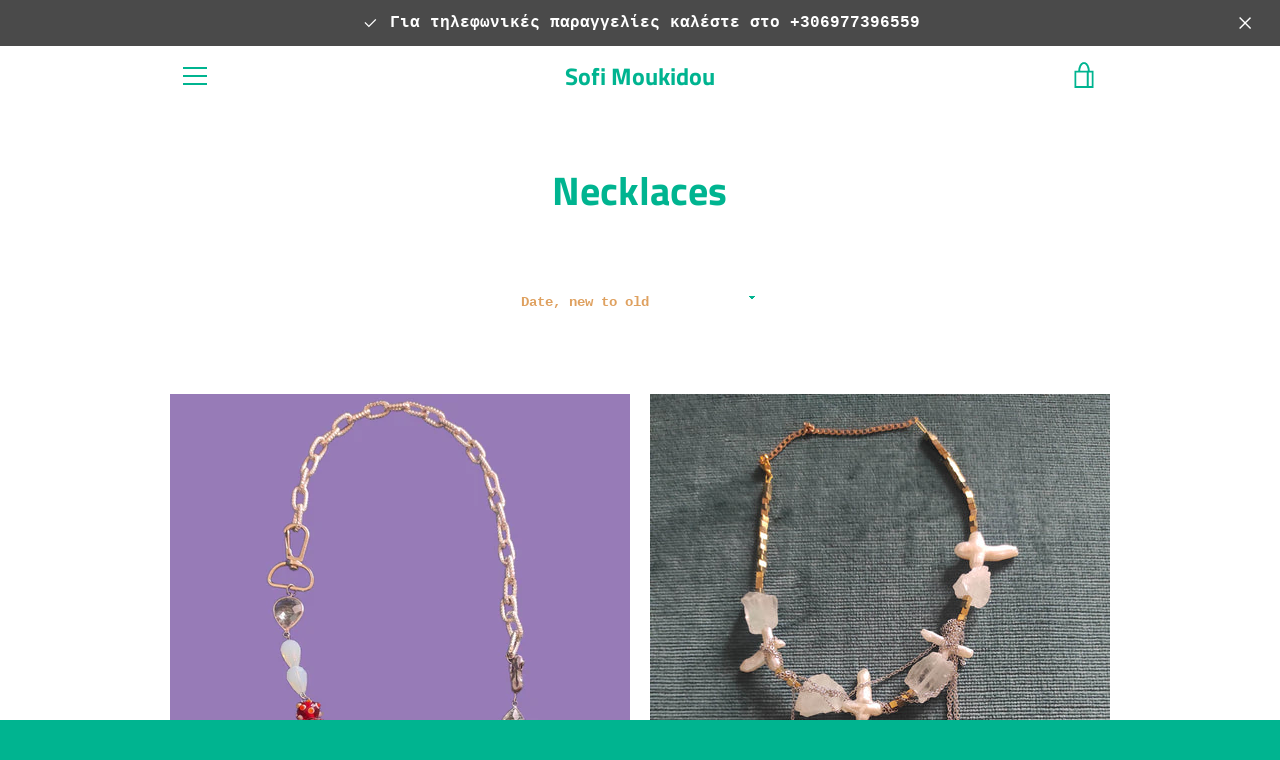

--- FILE ---
content_type: text/javascript
request_url: https://sofimoukidou.com/cdn/shop/t/10/assets/custom.js?v=101612360477050417211615973849
body_size: -739
content:
//# sourceMappingURL=/cdn/shop/t/10/assets/custom.js.map?v=101612360477050417211615973849
